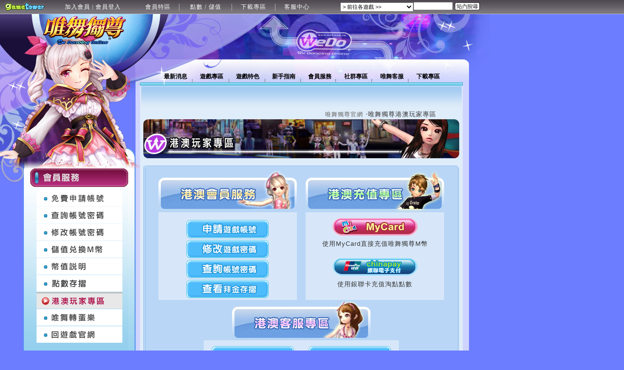

--- FILE ---
content_type: text/html; charset=utf-8
request_url: https://www.gametower.com.tw/Games/We5/Member/HK/index.aspx
body_size: 51083
content:


<!-- 訊息框樣式改版 CSS -->
<link href="/css/message.css?v=20260121_1" rel="stylesheet" type="text/css" />
<link href="/css/font-awesome-4.5.0/css/font-awesome.min.css?v=20260121_1" rel="stylesheet" type="text/css" />

<script language="JavaScript" ></script>
<!-- Global site tag (gtag.js) - Google Analytics -->
<script async src="https://www.googletagmanager.com/gtag/js?id=UA-1933265-19"></script>
<script>
	window.dataLayer = window.dataLayer || [];
	function gtag(){dataLayer.push(arguments);}
	gtag('js', new Date());

	gtag('set', { 'user_id': 'null' });
	gtag('set', { 'dimension1': 'null' });

	gtag('config', 'UA-1933265-19');
	gtag('config', 'UA-1933265-37', {'linker': {'domains': ['https://www.gametower.com.tw','https://member.gametower.com.tw']}});
</script>

<script language="JavaScript">

</script>
<script language="JavaScript">
	var g_bIsTestWebsitePageStart = false;
</script>

<style type="text/css">
	.scrolltop {
		display: none;
		width: 100%;
		margin: 0 auto;
		position: fixed;
		bottom: 28px;
		right: 3px;
		z-index: 99;
	}
	.scroll {
		position: absolute;
		right: 20px;
		bottom: 15px;
		padding: 10px 17px;
		text-align: center;
		margin: 0 0 0 0;
		cursor: pointer;
		transition: 0.5s;
		-moz-transition: 0.5s;
		-webkit-transition: 0.5s;
		-o-transition: 0.5s;
		border-radius: 50%;
		background: rgba(255, 255, 255, 0.65);
		border: 2px solid rgba(91, 188, 130, 0.65);
	}
	/*.scroll:hover {
		background: rgba(178, 178, 178, 1.0);
		transition: 0.5s;
		-moz-transition: 0.5s;
		-webkit-transition: 0.5s;
		-o-transition: 0.5s;
	}
	.scroll:hover .fa {
		padding-top: -10px;
	}*/
	.scroll .fa {
		font-size: 38px;
		margin-top: 0px;
		margin-left: 0px;
		transition: 0.5s;
		-moz-transition: 0.5s;
		-webkit-transition: 0.5s;
		-o-transition: 0.5s;
		color: #5bbc82;
	}

	/*箭頭動態*/
	.bounce {
		-moz-animation: bounce 2s infinite;
		-webkit-animation: bounce 2s infinite;
		animation: bounce 2s infinite;
	}

	@-moz-keyframes bounce {
		0%, 20%, 50%, 80%, 100% {
			-moz-transform: translateY(0);
			transform: translateY(0);
		}
		40% {
			-moz-transform: translateY(10px);
			transform: translateY(10px);
		}
		60% {
			-moz-transform: translateY(10px);
			transform: translateY(10px);
		}
	}
	@-webkit-keyframes bounce {
		0%, 20%, 50%, 80%, 100% {
			-webkit-transform: translateY(0);
			transform: translateY(0);
		}
		40% {
			-webkit-transform: translateY(10px);
			transform: translateY(10px);
		}
		60% {
			-webkit-transform: translateY(10px);
			transform: translateY(10px);
		}
	}
	@keyframes bounce {
		0%, 20%, 50%, 80%, 100% {
			-moz-transform: translateY(0);
			-ms-transform: translateY(0);
			-webkit-transform: translateY(0);
			transform: translateY(0);
		}
		40% {
			-moz-transform: translateY(10px);
			-ms-transform: translateY(10px);
			-webkit-transform: translateY(10px);
			transform: translateY(10px);
		}
		60% {
			-moz-transform: translateY(10px);
			-ms-transform: translateY(10px);
			-webkit-transform: translateY(10px);
			transform: translateY(10px);
		}
	}
		
</style>

<script type="text/javascript">
	var oElement;

	// 檢查是否有這些按鈕 && 是否沒有出現在視窗中
	function CheckElement(_e) {
		var bRe = false;

		if (_e.innerHTML == "下一步" || _e.innerHTML == "確認付款" || _e.innerHTML == "送出") {
			oElement = _e;

			var csRect = _e.getBoundingClientRect();

			if ((csRect.top + (_e.clientHeight / 2)) < window.innerHeight) {
				bRe = false;
			}
			else
				bRe = true;
		}

		return bRe;
	}

	// 檢查是否要顯示指示向下箭頭
	function CheckShowDownArrow() {
		var bShowDownArrow = false;
		var strTagName = ["input", "button", "a"];
		
		for (var m = 0 ; m < strTagName.length; m++) {
			var rgoElement = document.getElementsByTagName(strTagName[m]);
			for (var i = 0 ; i < rgoElement.length ; i++) {
				bShowDownArrow |= CheckElement(rgoElement[i]);

				if (bShowDownArrow)
					break;
			}

			if (bShowDownArrow)
				break;
		}

		if (bShowDownArrow) {
			$('.scrolltop:hidden').stop(true, true).fadeIn();
		}
		else {
			$('.scrolltop').stop(true, true).fadeOut();
		}
	}

	// 讀取 Script，沒有才引入
	function LoadScript(_strScriptType, _strScriptSrc, _scriptIndexOf) {
		// 檢查此頁面是否有引用 script
		var rgcsScript;
		var bScriptExists = false;
		var csRegex = new RegExp(_scriptIndexOf, 'gi');

		rgcsScript = _strScriptType.indexOf("javascript") > 0 ? document.getElementsByTagName("script") : document.getElementsByTagName("link");

		for (var i in rgcsScript) {
			var csScript = rgcsScript[i];

			if (csScript.src != undefined && !!csScript.src.match(csRegex)) {



				bScriptExists = true;
				break;
			}
			else if (csScript.href != undefined && csScript.href.indexOf(_scriptIndexOf) > 0) {
				bScriptExists = true;
				break;
			}
		}

		if (!bScriptExists) {
			// 動態引入 script
			var csHead = document.getElementsByTagName("head")[0];
			var csScript;

			if (_strScriptType.indexOf("javascript") > 0) {
				csScript = document.createElement("script");
				csScript.setAttribute("type", _strScriptType);
				csScript.setAttribute("src", _strScriptSrc);
			}
			else {
				csScript = document.createElement("link");
				csScript.setAttribute("type", _strScriptType);
				csScript.setAttribute("href", _strScriptSrc);
				csScript.setAttribute("rel", "stylesheet");
			}

			if (csHead)
				csHead.appendChild(csScript);
			else
				document.body.appendChild(csScript);
		}
	}

	function AddDownArrow() {

		if (eval("typeof jQuery") == "undefined") {
			setTimeout(AddDownArrow, 100);
		}
		else {
			var strHtml = "<div class='scrolltop' id='scroll_down_arrow'>\
							<div class='scroll icon'id='scroll_down_arrow_icon'><i class='fa fa-4x fa-angle-double-down bounce'></i></div>\
						</div>";

			$("body").append($(strHtml));

			$(".scroll").click(function () {
				if (oElement != undefined) {
					$("html,body,.content,.wrapper").stop(true).animate({ scrollTop: oElement.offsetTop - $(window).height() + oElement.clientHeight + 10 }, 500);
				}
			})

			$(".content").scroll(function () {
				if (oElement != undefined) {

					if (($(".content").scrollTop() + window.innerHeight) >= (oElement.getBoundingClientRect().top + oElement.clientHeight + 50)) {
						$('.scrolltop').stop(true, true).fadeOut();
					}
					else {
						$('.scrolltop:hidden').stop(true, true).fadeIn();
					}
				}
			});

			$(window).scroll(function () {
				if (oElement != undefined) {
					if ($(window).height() >= (oElement.getBoundingClientRect().top + oElement.clientHeight)) {
						$('.scrolltop').stop(true, true).fadeOut();
					}
					else {
						$('.scrolltop:hidden').stop(true, true).fadeIn();
					}
				}
			});

			$("#btnInvoice").click(function () {
				CheckShowDownArrow();
			})

			$("#btnCredit").click(function () {
				CheckShowDownArrow();
			})

			CheckShowDownArrow();
		}
	}

	window.onload = function () {
		LoadScript("text/css", "/css/font-awesome-4.5.0/css/font-awesome.min.css?v=20260121_1", "font-awesome.min.css");
		LoadScript("text/javascript", "/js/jquery/jquery.min.js?v=20260121_1", '.*jquery[\.-]?([0-9]+\.[0-9]+\.[0-9]+)?(.min)?\.js.*');
		setTimeout(AddDownArrow, 100);
	}

	window.addEventListener('resize', CheckShowDownArrow);
</script>

	


<script language="JavaScript" type="text/javascript">
(function () {
  // 只在 iframe 中執行
  if (window.top === window.self) return;

  const currentUrl = window.location.href;
  const siteId = 'GT_WEB_IFRAME';
  const deployVersion = '1.0';
  const trace = 'GT_WEB_IFRAME';

  const now = new Date();
  const hourKey = `${now.getFullYear()}${now.getMonth() + 1}${now.getDate()}${now.getHours()}`;
  let referrerDomain = 'unknown';

  try {
    if (document.referrer) {
      referrerDomain = new URL(document.referrer).hostname;
    }
  } catch (e) {
    referrerDomain = 'unknown';
  }

  const cacheKey = `iframe_log_${window.location.origin + window.location.pathname}_${referrerDomain}_${hourKey}`;
  if (localStorage.getItem(cacheKey)) return;

  localStorage.setItem(cacheKey, '1');

  const postData = {
    Url: currentUrl,
    Component: '',
    SiteId: siteId,
    DeployVersion: deployVersion,
    Trace: trace,
    Identity: '',
    Lang: '',
    Message: referrerDomain,
    Exception: ''
  };

  try {
    fetch("https://log-api.gametower.com.tw/Log/js-web", {
      method: 'POST',
      headers: {
        'Content-Type': 'application/json'
      },
      body: JSON.stringify(postData)
    }).catch((fetchError) => {
      console.log("Fetch Error:", fetchError);
    });
  } catch (e) {
    console.log("Script Error:", e);
  }
})();

</script>


<html>
<head>
<meta name="robots" content=" ALL">
<meta http-equiv="Content-Type" content="text/html; charset=utf-8">
<meta name="keyword" content="香港,澳門,專區,服務,唯舞獨尊,唯舞,遊戲,音樂,跳舞,社交,交友,聊天,戀愛,免費,情侶,wedo,we5,game,music,dance">
<meta name="Description" content="香港、澳門的《唯舞獨尊》玩家們請看過來。唯舞開闢港澳玩家專區，你所有需要的服務，在這邊都找的到哦！">
<title>港澳玩家專區 – 會員服務 - 唯舞獨尊遊戲官方網站</title>
<link href="/Games/we5/include/i_style.css" rel="stylesheet" type="text/css">
<link href="/Games/we5/include/index_style.css" rel="stylesheet" type="text/css">
<style type="text/css">
.back_right {
	background-image:url(/Games/We5/images/index/bg_right_1.jpg);
	background-position:left top;
	background-repeat:no-repeat;
}
.back_left {
	background-image:url(/Games/We5/images/index/bg_left_1.jpg);
	background-position:left top;
	background-repeat:no-repeat;
}
.back_center {
	background-image:url(/Games/We5/images/index/bg_center_1.jpg);
	background-position:left top;
	background-repeat:no-repeat;
}
.page_bg {
	background-image:url(/Games/We5/Guide/images/page/page_bg.gif);
	background-position:right bottom;
	background-repeat:no-repeat;
}
.tab_pad {
	padding-left:10px;
	padding-right:8px;
}
.linable {
	background-image:url(/Games/We5/images/index/linable.gif);
	background-position:center;
	background-repeat:repeat-y;
}
</style>
</head>
<body class="bg" leftmargin="0" topmargin="0" marginwidth="0" marginheight="0">
<h1 style="display: none;">港澳玩家專屬服務</h1>
	
<script language="JavaScript" src="/include/General.js"></script>

<style type="text/css">
.GT_WebTop_Member {
	font-family: "新細明體", "細明體";
	font-size: 11px;
	line-height: 29px;
	color: #ffffff;
}
a.GT_WebTop_Member{
	text-decoration: none;
}
a.GT_WebTop_Member:hover {
	text-decoration: none;
	color: #3E3520;
	
}
.GT_WebTop_Top_menu {
	font-family: "新細明體", "細明體";
	font-size: 12px;
	line-height: 29px;
	color: #ffffff;
}
a.GT_WebTop_Top_menu {	
	text-decoration: none;
}
a.GT_WebTop_Top_menu:hover {
	text-decoration: none;
	color: #3E3520;
}

#GT_WebTop_nav table td{margin:0;padding:0}
#GT_WebTop_nav input{margin:0;padding:0}
#GT_WebTop_nav from{margin:0;padding:0}

/*站內搜尋用*/
.GT_searchtextarea {border: 1px solid #b6c7b6; font-size: 12px; height: 18px; color: #333333; background-color: #eaeeea;	background-image: url(https://www.gametower.com.tw/Graphics/Games/We5/include/WebTop/Logo_25wht.gif); background-repeat: no-repeat; background-position: left top;}

/*.png  {tmp:expression(setPng(this));} 20110819怡如取消*/

img.block{border:0; display:block;}/*20110819怡如修改屬性*/

/*遊戲選單*/
#GT_GameMenu { font-size: 12px; height: 18px; scrollbar-DarkShadow-Color:#FFFFFF;scrollbar-Track-Color:#E3E3E3; scrollbar-Face-Color:#CCCCCC; scrollbar-Shadow-Color:#999999; scrollbar-Highlight-Color:#FFFFFF; scrollbar-3dLight-Color:#999999; scrollbar-Arrow-Color:#FFFFFF;}
/* 類別1的顏色 */
#GT_GameMenu .CategoryGrp1	{	color: #006633;}
#GT_GameMenu .Category1		{	color: #006633;}
/* 類別2的顏色 */
#GT_GameMenu .CategoryGrp2	{	color: #330099;}
#GT_GameMenu .Category2		{	color: #330099;}
/* 類別3的顏色 */
#GT_GameMenu .CategoryGrp3	{	color: #FF6600;}
#GT_GameMenu .Category3		{	color: #FF6600;}
/* 類別4的顏色 */
#GT_GameMenu .CategoryGrp4	{	color: #0066FF;}
#GT_GameMenu .Category4		{	color: #0066FF;}
/* 類別5的顏色 */
#GT_GameMenu .CategoryGrp5	{	color: #993366;}
#GT_GameMenu .Category5		{	color: #993366;}
</style>

<script src="/include/FixPng.js"></script>

<script>
function WebTop_JumpMenu(targ,selObj,restore){ //v3.0
  eval(targ+".location='"+selObj.options[selObj.selectedIndex].value+"'");
  if (restore) selObj.selectedIndex=0;
}
</script>
<!-- ------------------# Web Top Begin #-------------------- -->

<table width="100%" border="0" cellpadding="0" cellspacing="0" background="/Graphics/Games/We5/include/WebTop/bg.gif">
  <tr>
    <td>
    	<table width="1002" border="0" cellpadding="0" cellspacing="0" background="/Graphics/Games/We5/include/WebTop/bg.gif" height="29">
			<tr>
				<td>
					<table width="100%" border="0" cellpadding="0" cellspacing="0" class="GT_WebTop_Top_menu">
						<tr>
							<td width="100" align="center" valign="top"><a href="https://www.gametower.com.tw" target="_self" class="btnmove"><img src="/Graphics/Games/We5/include/WebTop/GTlogo.png" width="83" height="23" alt="唯舞獨尊官方網站 - https://www.gametower.com.tw" class="block" style="margin-top:2px;"/></a></td>

							<td width="180" class="GT_WebTop_Member" align="center"><a href="/Games/We5/Member/Register.aspx" class="GT_WebTop_Top_menu">加入會員</a> | <a href="/mobile/member/login/index.aspx?en=&re=http%3a%2f%2fwww.gametower.com.tw%2fGames%2fWe5%2fMember%2fHK%2findex.aspx" class="GT_WebTop_Top_menu">會員登入</a></td>

							<td align="center" class="skipparser"><a href="/Member/index.aspx" target="_self" class="GT_WebTop_Top_menu">會員特區</a></td>
							<td width="1"><img src="/Graphics/Games/We5/include/WebTop/beeline.png" width="1" height="15" class="block" /></td>

							<td align="center"><a href="/Games/We5/Bank/" target="_self" class="GT_WebTop_Top_menu">點數 / 儲值</a></td>

							<td width="1"><img src="/Graphics/Games/We5/include/WebTop/beeline.png" width="1" height="15" class="block" /></td>
							<td align="center"><a href="/Download/?c=WE5" target="_self" class="GT_WebTop_Top_menu">下載專區</a></td>

							<td width="1"><img src="/Graphics/Games/We5/include/WebTop/beeline.png" width="1" height="15" class="block" /></td>
							<td align="center"><a href="/Games/We5/Services/Contact/" target="_self" class="GT_WebTop_Top_menu">客服中心</a></td>

						</tr>
					</table>
				</td>
				<td align="right" id="GT_WebTop_nav">
					<table border="0" cellpadding="0" cellspacing="0">
						<tr>
							<td align="center" valign="top" class="skipparser">
								<select name="GameMenu" onchange="WebTop_JumpMenu('parent',this,1)" id="GT_GameMenu" style="font-size:11px;height:19px;">
<option value="#">> 前往各遊戲 >></option>
<option class="CategoryGrp1" value="https://www.gametower.com.tw/">△gametower遊戲官網首頁</option>
<option class="Category1" value="https://www.gametower.com.tw/News/">　├最新消息佈告</option>
<option class="Category1" value="https://www.gametower.com.tw/Games/">　└全部遊戲列表</option>
<option class="CategoryGrp2" value="https://www.gametower.com.tw/games/?online">△人氣遊戲</option>
<option class="Category2" value="https://www.gametower.com.tw/games/we5/">　└唯舞獨尊online</option>
<option class="CategoryGrp3" value="https://www.gametower.com.tw/">△熱門遊戲</option>
<option class="Category3" value="https://www.gametower.com.tw/games/freeplay/mj/star31/">　├明星3缺1 online</option>
<option class="Category3" value="https://www.gametower.com.tw/games/freeplay/gold/tmd">　└滿貫大亨</option>
<option class="CategoryGrp5" value="https://www.gametower.com.tw/games/?mobile">△行動遊戲</option>
<option class="CategoryGrp5" value="https://www.gametower.com.tw/games/mobile/i371/">　├行動版明星3缺1</option>
<option class="CategoryGrp5" value="https://www.gametower.com.tw/games/mobile/fish/">　├捕魚大玩咖</option>
<option class="CategoryGrp5" value="https://www.gametower.com.tw/games/pg/">　└玩星派對</option>
<option class="" value="https://www.gametower.com.tw/games/cmj2/H5/">△競技麻將2</option>
</select>
							</td>
						</tr>
					</table>
				</td>
				<form action="https://www.google.com.tw/cse" id="cse-search-box" target="google_window" method="get">
				<input type="hidden" name="cx" value="partner-pub-9995681859459336:uivo0n-vi85" />
				<input type="hidden" name="ie" value="utf-8" />
				<td width="75" align="right" valign="top">
					<label for="sbi" style="display: none">輸入您的搜尋字詞</label>
					<input type="text" name="q" size="8" maxlength="200" value="" id="sbi" style="height:17px;margin-top:4px; " />
					<label for="sbb" style="display: none">提交搜尋表單</label>
				</td>
				<td valign="top" style="padding-top:4px;padding-left:3px;">
					<input name="sa" type="image" id="sbb" value="站內搜尋" src="/Graphics/Games/We5/include/WebTop/btn_search.png" width="53" height="19"/>
				</td>
				</form>
			</tr>
		</table>
    </td>
  </tr>
</table>
<!-- -------------------# Web Top End #--------------------- -->
<table cellSpacing=0 cellPadding=0 width="100%" border=0>
	<tr vAlign=top>
		<td width=962 align=middle valign="top" class="content_nobg">
			<table width="100%" border="0" cellspacing="0" cellpadding="0">
				<tr> 
					<!--左邊的選單開始-->
					<td width="294" valign="top"background="/Games/We5/Member/images/leftmenu_bg.gif" style="background-repeat:repeat-y; background-position:right top">
						<table width="100%" border="0" cellspacing="0" cellpadding="0">
							<tr>
								<td width="294" valign="top" class="back_left">
									<table width="100%" border="0" cellspacing="0" cellpadding="0">
										<tr>
											<td width="293" valign="bottom" background="/Games/We5/images/pool/top_left_no.gif" style="background-position: bottom right; background-repeat:no-repeat">
												<table width="100%" border="0" cellspacing="0" cellpadding="0">
													<tr>
														<td background="/Games/We5/images/pool/top_left.gif" style="background-position: bottom right; background-repeat:no-repeat"> 
															<table width="100%" border="0" cellspacing="0" cellpadding="0">
	<tr>
		<td><a href="/Games/We5/index.aspx"><img src="/Games/We5/Member/images/page/top_left.png" width="294" height="317" /></a></td>
	</tr>
</table>
 
														</td>
													</tr>
													<tr>
														<td background="/Games/We5/Member/images/leftmenu_bg.gif" style="background-repeat:repeat-y; background-position:right top">
															<table width="100%" border="0" cellspacing="0" cellpadding="0">
																<tr>
																	<td width="50" background="/Games/We5/images/pool/left_bg.gif"><img src="/Games/We5/images/pool/left_bg.gif" width="49" height="10" /></td>
																	<td valign="top">
																		<table width="100%" border="0" cellspacing="0" cellpadding="0">
																			<tr>
																				<td>
																					

<!-- ------------------# Page Left Menu Begin #-------------------- -->
<body leftmargin="0" topmargin="0" marginwidth="0" marginheight="0">

<table width="214" border="0" cellspacing="0" cellpadding="0">
	<tr>
		<td background="/Games/We5/images/pool/left_menu_bg.jpg" style="background-repeat:no-repeat;"><table width="214" border="0" cellpadding="0" cellspacing="0">
     <tr>
        <td height="44"><img src="/Games/We5/Member/images/page/member_title.gif" width="214" height="44"></td>
    </tr>
    <tr>
        <td width="214">
            <table width="100%" border="0" cellspacing="0" cellpadding="0">

				<tbody id="join">
                <tr>
                    <td align="right"><a href="/Games/We5/Member/GameAccount/Application.aspx"><img src="/Games/We5/images/Member/menu/Menu_join_Out.gif" onMouseOver="this.src='/Games/We5/images/Member/menu/Menu_join_Over.gif'" onMouseOut="this.src='/Games/We5/images/Member/menu/Menu_join_Out.gif'" width="214" height="35" border="0"></a></td>
                </tr>
                </tbody>

				<tbody id="query">
                <tr>
                    <td align="right"><a href="#" onClick="SwitchItem('query01,sms,otp')"><img src="/Games/We5/images/Member/menu/Menu_query_Out.gif" onMouseOver="this.src='/Games/We5/images/Member/menu/Menu_query_Over.gif'" onMouseOut="this.src='/Games/We5/images/Member/menu/Menu_query_Out.gif'" width="214" height="35" border="0"></a></td>
                </tr>
                </tbody>

				<tbody id="query01" style="display:none">
                <tr>
                    <td align="right"><a href="/Games/We5/Member/GameAccount/inquiryPassword.aspx"><img src="/Games/We5/images/Member/menu/Menu_query01_Out.gif" onMouseOver="this.src='/Games/We5/images/Member/menu/Menu_query01_Over.gif'" onMouseOut="this.src='/Games/We5/images/Member/menu/Menu_query01_Out.gif'" width="214" height="35" border="0"></a></td>
                </tr>
                </tbody>

				<tbody id="sms" style="display:none">
                <tr>
                    <td align="right"><a href="/Games/We5/Member/GameAccount/SMS.aspx"><img src="/Games/We5/images/Member/menu/Menu_sms_Out.gif" onMouseOver="this.src='/Games/We5/images/Member/menu/Menu_sms_Over.gif'" onMouseOut="this.src='/Games/We5/images/Member/menu/Menu_sms_Out.gif'" width="214" height="35" border="0"></a></td>
                </tr>
                </tbody>

				<tbody id="otp" style="display:none">
                <tr>
                    <td align="right"><a href="/Games/We5/Member/GameAccount/otp.aspx"><img src="/Games/We5/images/Member/menu/Menu_otp_Out.gif" onMouseOver="this.src='/Games/We5/images/Member/menu/Menu_otp_Over.gif'" onMouseOut="this.src='/Games/We5/images/Member/menu/Menu_otp_Out.gif'" width="214" height="35" border="0"></a></td>
                </tr>
                </tbody>

				<tbody id="modify">
                <tr>
                    <td align="right"><a href="/Games/We5/Member/GameAccount/ChangePassword.aspx"><img src="/Games/We5/images/Member/menu/Menu_modify_Out.gif" onMouseOver="this.src='/Games/We5/images/Member/menu/Menu_modify_Over.gif'" onMouseOut="this.src='/Games/We5/images/Member/menu/Menu_modify_Out.gif'" width="214" height="35" border="0"></a></td>
                </tr>
                </tbody>

				<tbody id="storevalue">
                <tr>
                    <td align="right"><a href="/Games/We5/Bank/index.aspx"><img src="/Games/We5/images/Member/menu/Menu_storevalue_Out.gif" onMouseOver="this.src='/Games/We5/images/Member/menu/Menu_storevalue_Over.gif'" onMouseOut="this.src='/Games/We5/images/Member/menu/Menu_storevalue_Out.gif'" width="214" height="35" border="0"></a></td>
                </tr>
                </tbody>

				<tbody id="explain">
                <tr>
                    <td align="right"><a href="#" onClick="SwitchItem('explain_gcoin,explain_mmoney,explain_gmoney,explain_process')"><img src="/Games/We5/images/Member/menu/Menu_explain_Out.gif" onMouseOver="this.src='/Games/We5/images/Member/menu/Menu_explain_Over.gif'" onMouseOut="this.src='/Games/We5/images/Member/menu/Menu_explain_Out.gif'" width="214" height="35" border="0"></a></td>
                </tr>
                </tbody>

				<tbody id="explain_gcoin" style="display:none">
                <tr>
                    <td align="right"><a href="/Games/We5/Bank/Currency/Exchange_Gcoin.aspx"><img src="/Games/We5/images/Member/menu/Menu_explain_gcoin_Out.gif" onMouseOver="this.src='/Games/We5/images/Member/menu/Menu_explain_gcoin_Over.gif'" onMouseOut="this.src='/Games/We5/images/Member/menu/Menu_explain_gcoin_Out.gif'" width="214" height="35" border="0"></a></td>
                </tr>
                </tbody>

				<tbody id="explain_mmoney" style="display:none">
                <tr>
                    <td align="right"><a href="/Games/We5/Bank/Currency/Exchange_Mmoney.aspx"><img src="/Games/We5/images/Member/menu/Menu_explain_mmoney_Out.gif" onMouseOver="this.src='/Games/We5/images/Member/menu/Menu_explain_mmoney_Over.gif'" onMouseOut="this.src='/Games/We5/images/Member/menu/Menu_explain_mmoney_Out.gif'" width="214" height="35" border="0"></a></td>
                </tr>
                </tbody>

				<tbody id="explain_gmoney" style="display:none">
                <tr>
                    <td align="right"><a href="/Games/We5/Bank/Currency/Exchange_Gmoney.aspx"><img src="/Games/We5/images/Member/menu/Menu_explain_gmoney_Out.gif" onMouseOver="this.src='/Games/We5/images/Member/menu/Menu_explain_gmoney_Over.gif'" onMouseOut="this.src='/Games/We5/images/Member/menu/Menu_explain_gmoney_Out.gif'" width="214" height="35" border="0"></a></td>
                </tr>
                </tbody>

				<tbody id="explain_process" style="display:none">
                <tr>
                    <td align="right"><a href="/Games/We5/Bank/Currency/GT_flow.aspx"><img src="/Games/We5/images/Member/menu/Menu_explain_process_Out.gif" onMouseOver="this.src='/Games/We5/images/Member/menu/Menu_explain_process_Over.gif'" onMouseOut="this.src='/Games/We5/images/Member/menu/Menu_explain_process_Out.gif'" width="214" height="35" border="0"></a></td>
                </tr>
                </tbody>

				<tbody id="bankbook">
                <tr>
                    <td align="right"><a href="/Games/We5/Bank/Bankbook/index.aspx"><img src="/Games/We5/images/Member/menu/Menu_bankbook_Out.gif" onMouseOver="this.src='/Games/We5/images/Member/menu/Menu_bankbook_Over.gif'" onMouseOut="this.src='/Games/We5/images/Member/menu/Menu_bankbook_Out.gif'" width="214" height="35" border="0"></a></td>
                </tr>
                </tbody>

				<tbody id="HK">
                <tr>
                    <td align="right"><a href="/Games/we5/Member/HK/index.aspx"><img src="/Games/We5/images/Member/menu/Menu_HK_Over.gif" width="214" height="35" border="0"></a></td>
                </tr>
                </tbody>

				<tbody id="Gashapon">
                <tr>
                    <td align="right"><a href="#" onClick="SwitchItem('index,Record_egg,Laureate,operation,advertent')"><img src="/Games/We5/images/Member/menu/Menu_Gashapon_Out.gif" onMouseOver="this.src='/Games/We5/images/Member/menu/Menu_Gashapon_Over.gif'" onMouseOut="this.src='/Games/We5/images/Member/menu/Menu_Gashapon_Out.gif'" width="214" height="35" border="0"></a></td>
                </tr>
                </tbody>

				<tbody id="index" style="display:none">
                <tr>
                    <td align="right"><a href="/Games/we5/Gashapon/index.aspx"><img src="/Games/We5/images/Member/menu/Menu_index_Out.gif" onMouseOver="this.src='/Games/We5/images/Member/menu/Menu_index_Over.gif'" onMouseOut="this.src='/Games/We5/images/Member/menu/Menu_index_Out.gif'" width="214" height="35" border="0"></a></td>
                </tr>
                </tbody>

				<tbody id="Record_egg" style="display:none">
                <tr>
                    <td align="right"><a href="/Games/we5/Gashapon/Record.aspx"><img src="/Games/We5/images/Member/menu/Menu_Record_egg_Out.gif" onMouseOver="this.src='/Games/We5/images/Member/menu/Menu_Record_egg_Over.gif'" onMouseOut="this.src='/Games/We5/images/Member/menu/Menu_Record_egg_Out.gif'" width="214" height="35" border="0"></a></td>
                </tr>
                </tbody>

				<tbody id="Laureate" style="display:none">
                <tr>
                    <td align="right"><a href="/Games/we5/Gashapon/Laureate.aspx"><img src="/Games/We5/images/Member/menu/Menu_Laureate_Out.gif" onMouseOver="this.src='/Games/We5/images/Member/menu/Menu_Laureate_Over.gif'" onMouseOut="this.src='/Games/We5/images/Member/menu/Menu_Laureate_Out.gif'" width="214" height="35" border="0"></a></td>
                </tr>
                </tbody>

				<tbody id="operation" style="display:none">
                <tr>
                    <td align="right"><a href="/Games/we5/Gashapon/operation.aspx"><img src="/Games/We5/images/Member/menu/Menu_operation_Out.gif" onMouseOver="this.src='/Games/We5/images/Member/menu/Menu_operation_Over.gif'" onMouseOut="this.src='/Games/We5/images/Member/menu/Menu_operation_Out.gif'" width="214" height="35" border="0"></a></td>
                </tr>
                </tbody>

				<tbody id="advertent" style="display:none">
                <tr>
                    <td align="right"><a href="/Games/we5/Gashapon/advertent.aspx"><img src="/Games/We5/images/Member/menu/Menu_advertent_Out.gif" onMouseOver="this.src='/Games/We5/images/Member/menu/Menu_advertent_Over.gif'" onMouseOut="this.src='/Games/We5/images/Member/menu/Menu_advertent_Out.gif'" width="214" height="35" border="0"></a></td>
                </tr>
                </tbody>

				<tbody id="backhome">
                <tr>
                    <td align="right"><a href="/games/we5/index.aspx"><img src="/Games/We5/images/Member/menu/Menu_backhome_Out.gif" onMouseOver="this.src='/Games/We5/images/Member/menu/Menu_backhome_Over.gif'" onMouseOut="this.src='/Games/We5/images/Member/menu/Menu_backhome_Out.gif'" width="214" height="35" border="0"></a></td>
                </tr>
                </tbody>

            </table>
        </td>
    </tr>
    <tr>
        <td>
        	<p>&nbsp;</p>
        	<p>&nbsp;</p>
        	<p>&nbsp;</p>
        </td>
    </tr>
</table></td>
	</tr>
</table>
<script language="javascript">
<!--
	function SwitchItem(_items)
	{
		var items	= _items.split(",") ;
		var item ;

		for(var i = 0 ; i < items.length ; i++)
		{
			item				= document.getElementById(items[i]) ;
			item.style.display	= item.style.display == "" ? "none" : "" ;
		}
	}
//-->
</script>
</body>
<!-- ------------------# Page Left Menu End #-------------------- -->
																				</td>
																			</tr>
																		</table>
																	</td>
																	<td width="31" background="/Games/We5/images/pool/Lmeun_right_bg.gif"><img src="/Games/We5/images/pool/Lmeun_right_bg.gif" width="31" height="10" /></td>
																</tr>
															</table>
														</td>
													</tr>
												</table>
											</td>
										</tr>
									</table>
								</td>
							</tr>
						</table>
					</td>
					<!--左邊的選單結束-->
					<td valign="top" class="back_center">
						<table width="100%" border="0" cellspacing="0" cellpadding="0">
							<tr>
								<td height="96">&nbsp;</td>
							</tr>
							<tr>
								<td>
									<table width="100%" border="0" cellspacing="0" cellpadding="0">
										<tr>
											<td height="100" background="/Games/We5/images/pool/top_menu_bg.gif"> 
												<link href="/Games/We5/include/i_Pagenavigation.css" rel="stylesheet" type="text/css">


<script type="text/javascript" src="/js/jquery/jquery.min.js?v=20260121_1"></script>

<script language="JavaScript" src="/include/menu/menu.js?v=20260121_1"></script>

<ul class="Navigation">
  <li class="NavBtn"><a href="javascript:void(0);" class="NavRight">最新消息</a>
    <ul>
      <li><a href="/Games/We5/News/index.aspx">全部消息</a></li>
      <li><a href="/games/we5/News/index.aspx?ntn=0">活動公告</a></li>
      <li><a href="/games/we5/News/index.aspx?ntn=1">系統公告</a></li>
      <li><a href="/games/we5/News/index.aspx?ntn=2">更新歷程</a></li>
      <li><a href="/Games/We5/News/right.aspx">停權名單</a></li>
      <li><a href="/Games/We5/News/rss.aspx">訂閱RSS</a></li>
    </ul>
  </li>
  <li class="NavBtn"> <a href="/Games/We5/activity/index.aspx" class="NavRight">遊戲專區</a>
    <ul>
      <li><a href="/Games/We5/activity/index.aspx">活動專區</a></li>
      <li><a href="/Games/We5/Rank/index.aspx?rid=3">排行榜</a></li>
      <li><a href="/Games/We5/Rank/index.aspx">活躍度排行榜</a></li>
      <li><a href="/Games/We5/Store/Package.aspx">產包</a></li>
      <li><a href="/Games/We5/Store/package.aspx?Kind=1">點卡</a></li>
    </ul>
  </li>
  <li class="NavBtn"><a href="/Games/We5/Intro/Update/StarNewAge/index.aspx" class="NavRight">遊戲特色</a>
    <ul>
      <li><a href="/Games/We5/Intro/Update/beautifulworld/index.aspx">改版報導</a></li>
      <li><a href="/Games/We5/Intro/Eden.aspx">社交區</a></li>
      <li><a href="/Games/We5/Intro/house.aspx">個人小窩</a></li>
      <li><a href="/Games/We5/Playtypes/index.aspx">玩法介紹</a></li>
      <li><a href="/Games/We5/Intro/system_1.aspx">系統</a></li>
      <li><a href="/Games/We5/Intro/shop.aspx">商城</a></li>
    </ul>
  </li>
  <li class="NavBtn"><a href="/Games/We5/Guide/demand.aspx" class="NavRight">新手指南</a>
    <ul>
      <li><a href="/Games/We5/Guide/demand.aspx">建議配備</a></li>
      <li><a href="/Games/We5/Guide/apply.aspx">帳號申請</a></li>
      <li><a href="/Games/We5/Guide/enter.aspx">進入遊戲</a></li>
      <li><a href="/Games/We5/Guide/novice.aspx">新手教學</a></li>
      <li><a href="/Games/We5/Guide/index.aspx">常見問題Q&A</a></li>
    </ul>
  </li>
  <li class="NavBtn"> <a href="/Games/We5/Member/GameAccount/Application.aspx" class="NavRight">會員服務</a>
    <ul>
      <li><a href="/Games/We5/Member/GameAccount/Application.aspx">免費申請帳號</a></li>
      <li><a href="/Games/We5/Bank/index.aspx">儲值淘點</a></li>
      <li><a href="/Games/We5/Bank/Exchange/PointExchange.aspx">淘點兌幣</a></li>
      <!--<li><a href="/games/we5/bank/BuyGameItem/index.aspx" >購買舞迷證明</a></li>-->
      <li><a href="/Games/We5/Member/GameAccount/inquiryPassword.aspx">查詢帳號密碼</a></li>
      <li><a href="/Games/We5/Member/GameAccount/ChangePassword.aspx">修改帳號密碼</a></li>
      <li><a href="/Games/We5/Bank/Currency/Exchange_Gcoin.aspx">幣值說明</a></li>
      <li><a href="/Games/We5/Bank/Bankbook/index.aspx">點數存摺</a></li>
      <li><a href="/Games/we5/Member/HK/index.aspx">港澳玩家專區</a></li>
      <li><a href="/Games/we5/Gashapon/index.aspx">唯舞轉蛋樂</a></li>
    </ul>
  </li>
  <li class="NavBtn"><a href="/Games/We5/Group/index.aspx" class="NavRight">社群專區</a>
    <ul>
      <li><a href="/Games/We5/Group/index.aspx">本週主打星</a></li>
      <li><a href="/Games/We5/Group/Groupshow.aspx">明日之星</a></li>
      <li><a href="/Games/We5/Group/PhotoSticker/AllPhoto.aspx">大頭貼貼本</a></li>
      <li><a href="/Games/We5/Group/PhotoSticker/PhotoCharts.aspx">貼貼排行榜</a></li>
      <li><a href="/Games/We5/Vote/index.aspx">唯舞公投</a></li>
      <li><a href="/Value/ECard/index.aspx" target="_blank">e卡傳情</a></li>
      <li><a href="https://www.facebook.com/we5.online/?ref=ts" target="_blank">Facebook粉絲團</a></li>
    </ul>
  </li>
  <li class="NavBtn"><a href="/Games/We5/Services/Contact/index.aspx" class="NavRight">唯舞客服</a>
    <ul>
      <li><a href="/Games/We5/Services/Contact/index.aspx">客服聯絡方式</a></li>
      <li><a href="/Games/We5/Services/Rule/index.aspx">遊戲管理規章</a></li>
      <li><a href="/Games/We5/Services/FAQ/index.aspx">遊戲常見問題</a></li>
      <li><a href="/Games/We5/Services/BugReport/index.aspx">遊戲問題回報</a></li>
      <li><a href="/Games/We5/Services/Extra/index.aspx">特殊服務專區</a></li>
      <li><a href="/Games/WE5/Services/MyVip/index.aspx">VIP服務資訊</a></li>
      <li><a href="/Games/WE5/Services/MyVip/Freedisc.aspx">索取遊戲光碟</a></li>
      <li><a href="/Games/we5/Services/LostSolution/index.aspx">帳號被盜處理</a></li>
    </ul>
  </li>
  <li class="NavBtn"><a href="/Download/index.aspx?c=WE5&cc=PROGRAM" class="NavRight">下載專區</a>
    <ul>
      <li><a href="/Download/index.aspx?c=WE5&cc=PROGRAM">遊戲主程式</a></li>
      <li><a href="/Download/index.aspx?c=WE5&cc=GRAPHIC">電腦桌布</a></li>
      <li><a href="/Games/We5/Video/index.aspx">影音快報</a></li>
    </ul>
  </li>
</ul> 
											</td>
											<td width="20" align="right" valign="top"><img src="/Games/We5/images/pool/top_right.gif" width="20" height="100"></td>
										</tr>
									</table>
								</td>
							</tr>
							<tr>
								<td> 
									

<!-- ------------------# Page Top Begin #-------------------- -->
<table width="90%" height="20" border="0" cellpadding="0" cellspacing="0">
	<tr>
		<td align="right" class="fastlink"><a href="/games/we5/index.aspx" target="_self">唯舞獨尊官網</a>
		‧唯舞獨尊港澳玩家專區
		</td>
	</tr>
</table>
<!-- -------------------# Page Top End #--------------------- --> 
								</td>
							</tr>
							<tr>
								<td>
									<table width="100%" border="0" cellspacing="0" cellpadding="0">
										<tr>
											<td valign="top" bgcolor="#DFECF9">
												<table width="100%" border="0" cellspacing="0" cellpadding="0">
													<tr>
														<td><img src="/Games/We5/Member/images/page/mtitle_HK.jpg" alt="啟動遊戲帳號" width="648" height="80"></td>
													</tr>
													<tr>
														<td height="15" align="center"></td>
													</tr>
													<tr>
														<td align="center">
															<table width="100%" border="0" cellspacing="0" cellpadding="0" align="center">
																<tr>
																	<td width="4"><img src="/Games/We5/images/tab/tab_tl.gif" width="4" height="4" /></td>
																	<td background="/Games/We5/images/tab/tab_tm.gif"><img src="/Games/We5/images/tab/tab_tm.gif" width="4" height="4" /></td>
																	<td width="4"><img src="/Games/We5/images/tab/tab_tr.gif" width="4" height="4" /></td>
																</tr>
																<tr>
																	<td background="/Games/We5/images/tab/tab_ml.gif">&nbsp;</td>
																	<td align="center" valign="top" bgcolor="#B9D6F6" style="padding-top:5px; padding-bottom:10px;">
																		<table width="95%" border="0" cellspacing="0" cellpadding="0">
																			<tr>
																				<td width="50%" align="center"><img src="/Graphics/Games/We5/Member/HK/btn_HK_member.jpg" width="284" height="87"></td>
																				<td width="50%" align="center"><img src="/Graphics/Games/We5/Member/HK/btn_HK_bank.jpg" width="284" height="87"></td>
																			</tr>
																			<tr>
																				<td align="center" valign="top">
																					<table width="284" border="0" cellpadding="0" cellspacing="4" bgcolor="#D7E7F9">
																						<tr>
																							<td height="8" align="center" bgcolor="#D7E7F9"> </td>
																						</tr>
																						<tr>
																							<td align="center" bgcolor="#D7E7F9"><a href="/Games/We5/Member/GameAccount/Application.aspx" class="btnmove"><img src="/Graphics/Games/We5/Member/HK/btn_HK_Apply.gif" width="169" height="37"></a></td>
																						</tr>
																						<tr>
																							<td align="center" bgcolor="#D7E7F9"><a href="/Games/We5/Member/GameAccount/ChangePassword.aspx" class="btnmove"><img src="/Graphics/Games/We5/Member/HK/btn_HK_ChangePassword.gif" width="169" height="37"></a></td>
																						</tr>
																						<tr>
																							<td align="center" bgcolor="#D7E7F9"><a href="/Games/We5/Member/GameAccount/inquiryPassword.aspx" class="btnmove"><img src="/Graphics/Games/We5/Member/HK/btn_HK_InquiryPassword.gif" width="169" height="37"></a></td>
																						</tr>
																						<tr>
																							<td align="center" bgcolor="#D7E7F9"><a href="/Games/We5/Bank/BankBook/index.aspx" class="btnmove"><img src="/Graphics/Games/We5/Member/HK/btn_HK_Bankbook.gif" width="169" height="37"></a></td>
																						</tr>
																					</table>
																				</td>
																				<td align="center" valign="top">
																					<table width="284" border="0" cellpadding="0" cellspacing="2" bgcolor="#D7E7F9">
																						<tr>
																							<td height="8" align="center" bgcolor="#D7E7F9"></td>
																						</tr>
																						<tr>
																							<td align="center" bgcolor="#D7E7F9"><a href="/Games/We5/Bank/Overseas/MyCard/Order.aspx" class="btnmove"><img src="/Graphics/Games/We5/Member/HK/MyCad-bt.gif" width="175" height="36"></a></td>
																						</tr>
																						<tr>
																							<td height="30" align="center" bgcolor="#D7E7F9">使用MyCard直接充值唯舞獨尊M幣</td>
																						</tr>
																						<tr>
																							<td height="10" align="center" bgcolor="#D7E7F9"></td>
																						</tr>
																						<tr>
																							<td align="center" bgcolor="#D7E7F9"><a href="/Games/We5/Bank/Overseas/ChinaPay/Order.aspx" class="btnmove"><img src="/Graphics/Games/We5/Member/HK/chinapay-bt.gif" width="175" height="36"></a></td>
																						</tr>
																						<tr>
																							<td height="32" align="center" bgcolor="#D7E7F9">使用銀聯卡充值淘點點數</td>
																						</tr>
																						<tr>
																							<td height="12" align="center" bgcolor="#D7E7F9"></td>
																						</tr>
																					</table>
																				</td>
																			</tr>
																			<tr>
																				<td colspan="2" align="center">
																					<table width="400" border="0" cellspacing="0" cellpadding="0">
																						<tr>
																							<td align="center"><img src="/Graphics/Games/We5/Member/HK/btn_HK_services.jpg" width="284" height="83"></td>
																						</tr>
																						<tr>
																							<td>
																								<table width="100%" border="0" cellpadding="0" cellspacing="2" bgcolor="#D7E7F9">
																									<tr>
																										<td height="8" colspan="2" align="center" bgcolor="#D7E7F9"></td>
																									</tr>
																									<tr>
																										<td align="center" bgcolor="#D7E7F9"><a href="/Games/We5/Services/FAQ/index.aspx" class="btnmove"><img src="/Graphics/Games/We5/Member/HK/btn_HK_faq.gif" width="169" height="37"></a></td>
																										<td align="center" bgcolor="#D7E7F9"><a href="/Games/We5/Services/BugReport/index.aspx" class="btnmove"><img src="/Graphics/Games/We5/Member/HK/btn_HK_bugreport.gif" width="169" height="37"></a></td>
																									</tr>
																									<tr>
																										<td colspan="2" align="center" bgcolor="#D7E7F9" class="type9pt"><strong>MyCard充值問題 </strong></td>
																									</tr>
																									<tr>
																										<td colspan="2" align="center" bgcolor="#D7E7F9">
																											<table width="290" border="0" cellspacing="0" cellpadding="0">
																												<tr>
																													<td><span class="type9pt">MyCard客服信箱：<a href="mailto:service@mycard520.com.tw"><font color="#003399">service@mycard520.com.tw</font></a> MyCard客服電話：+852 2334 8869 <br>
																														MyCard客服傳真：+852 2959 0743 <br>
																														MyCard線上客服：<a href="https://www.mycard520.com.tw" target="_blank"><font color="#003399">https://www.mycard520.com.tw</font></a></span></td>
																												</tr>
																											</table>
																										</td>
																									</tr>
																									<tr>
																										<td colspan="2" align="center" bgcolor="#D7E7F9"><span class="type9pt"><strong>唯舞獨尊遊戲問題</strong></span></td>
																									</tr>
																									<tr>
																										<td colspan="2" align="center" bgcolor="#D7E7F9">
																											<table width="290" border="0" cellspacing="0" cellpadding="0">
																												<tr>
																													<td><span class="type9pt">唯舞獨尊客服信箱：<a href="mailto:we5@gametower.com.tw"><font color="#003399">we5@gametower.com.tw</font></a></span></td>
																												</tr>
																											</table>
																										</td>
																									</tr>
																									<tr>
																										<td height="8" colspan="2" align="center" bgcolor="#D7E7F9"></td>
																									</tr>
																								</table>
																							</td>
																						</tr>
																					</table>
																				</td>
																			</tr>
																		</table>
																	<td background="/Games/We5/images/tab/tab_mr.gif">&nbsp;</td>
																</tr>
																<tr>
																	<td><img src="/Games/We5/images/tab/tab_bl.gif" width="4" height="4" /></td>
																	<td background="/Games/We5/images/tab/tab_bm.gif"><img src="/Games/We5/images/tab/tab_bm.gif" width="4" height="4" /></td>
																	<td><img src="/Games/We5/images/tab/tab_br.gif" width="4" height="4" /></td>
																</tr>
															</table>
														</td>
													</tr>
												</table>
											</td>
											<td width="20" background="/Games/We5/images/pool/right_bg.gif"><img src="/Games/We5/images/pool/right_bg.gif" width="20" height="10" /></td>
										</tr>
									</table>
								</td>
							</tr>
							<tr>
								<td align="right">&nbsp;</td>
							</tr>
						</table>
					</td>
				</tr>
			</table>
		</td>
		<td align="left" class="back_right"><img src="/Games/We5/images/spacer.gif"></td>
	</tr>
	<tr vAlign=top>
		<td colspan="2" align=middle valign="top"> 
			
<!-- ------------------# Page Botton Begin #-------------------- -->
<style type="text/css">
.Ftable {
	border: 0;
	font-family: "·s2OcuAe", "2OcuAe";
	font-size: 10pt;
	line-height: 14pt;
	font-weight: normal;
	color: #333333;
}
.Ftable a{
	color: #333333;
}
.Ftable .levelnote p{
	-webkit-text-size-adjust:none; 
	font-size:11px; 
	color:#333;
}
</style>

<table width="100%" cellpadding="0" cellspacing="0" class="Ftable">
	<tr style="background-color:#D9D9D9; height:3px;">
		<td class="footer_space" style="background-color: #D9D9D9;"></td>
	</tr>
	<tr>
  		<td>
  			<table width="100%" height="100%" cellpadding="3" cellspacing="0" class="Ftable">
				<tr>
					<td style="height: 25px; text-align: center; background-color: #EBEBEB;" class="copyright">&nbsp;&nbsp;&nbsp;&nbsp;
						<a href="/CROP/about/about_01.aspx">關於我們</a> | 
						<a href="/Services/Customer/Guide/member/member_contract.aspx">使用者合約</a> | 
						<a href="/Services/Customer/Guide/member/member_privacy.aspx">隱私權保護</a> | 
						<a href="/CROP/cooperation.aspx">合作提案</a> | 
						<a href="/CROP/Sitemap.aspx">網站導覽</a> | 
						<a href="/CROP/contact.aspx">聯絡我們</a> | 
						<a href="/Services/Customer/Guide/security/index.aspx">	網頁安全說明</a>
						 <span style="color:#EBEBEB";>(D)</span>
					</td>
				</tr>
				<tr>
					<td style="padding-top:3px; text-align: center;  background-color: #D9D9D9;">
						<table cellspacing="0" cellpadding="0" style="display: inline-block;">
							<tr>
								<td style="text-align: center;">
									
<table  border="0" cellspacing="0" cellpadding="0">
	<tr>
		<td><a href="/index.aspx"><img src="/images/page/Footer_GT_logo.png" style="display:block; float:left; border:0;"></a></td>
		<td><a href="https://www.igs.com.tw" target="_blank"><img src="/images/page/IgS.png" class="copyright_IGS_logo" style="padding: 0 6px; width: 280px;"></a></td>
	</tr>
</table>

									<a href="/Services/Customer/BugReport/index.aspx" class="member_font_blue" style="font-size:13px; text-decoration:underline;">客戶問題回報</a> | <a href="https://www.gametower.com.tw/mobile/games/we5/index.aspx" class="member_font_blue" style="font-size:13px; text-decoration:underline;">行動版官網</a>
									<a id="oldversionielink" style="display:none" href="/common/Alert/IEupgrade.aspx" target="_blbank"><div style="color: #FF0000; font-size: 9pt; line-height: 16px; font-family: Arial; text-decoration: none">您的IE瀏覽器版本已過時，請點我看說明 </div></a>
									<script type="text/javascript" src="/js/common/ua-parser.min.js?v=20260121_1"></script>
									<script type="text/javascript" src="/js/common/oldversionie.js?v=20260121_1"></script>
								</td>
								<td style="text-align: left;"><img src="/Graphics/images/grade/level_0.jpg" class="level0">
									<img src="/Graphics/images/grade/level_6.jpg"  class="level6">
									<img src="/Graphics/images/grade/level_12.jpg" class="level12">
									<img src="/Graphics/images/grade/level_15.jpg" class="level15">
									<img src="/Graphics/images/grade/level_18.jpg" class="level18" >
								</td>
							</tr>
						</table>
						<div class="levelnote">
							<p>※本遊戲為免費使用，遊戲內另提供購買虛擬遊戲幣、物品等付費服務。</p>
							<p>※請注意遊戲時間，避免沉迷及不得為賭博、違反法令或類似之行為。</p>
							<p>※本遊戲提供之機會中獎商品，消費者購買或參加活動不代表即可獲得特定商品。</p>
							<p>※於平台上尊重包容多元性別及個體差異，避免使用有違社會善良風俗之言詞。</p>
						</div>
					</td>
				</tr>
				<tr>
					<td style="text-align: center; background-color: #D9D9D9; padding:0; padding-bottom:3px" class="service">

						<span color=#333333>　客戶服務傳真：02-22996996　客戶服務信箱：<a href="mailto:wedo@support.gametower.com.tw"><span color="#333333">wedo@support.gametower.com.tw</span></a></span>
					</td>
				</tr>
				<tr>
					<td style="text-align: center;  background-color: #D9D9D9;">&nbsp;</td>
				</tr>
			</table>
		</td>
  	</tr>
	<tr>
  		<td></td>
  	</tr>
</table>

<!-- -------------------# Page Botton End #--------------------- --> 
		</td>
	</tr>
</table>
</body>
</html>


--- FILE ---
content_type: text/css
request_url: https://www.gametower.com.tw/Games/we5/include/i_style.css
body_size: 9446
content:
/* CSS Document */
/*
  20210824 (S) w89810

*/
@import url("/include/i_button_style.css"); /*全網共用 儲值按鈕 20120215 怡如 */
@import url("/include/i_Bank_style.css?20210322");/* 20101122儲值轉點簡化使用 */
@import url("/include/i_GTrank.css"); /*20110221 重新加入排行榜專用CSS*/
@import url("/css/button.css");/*20190325P 引用 GT平台的基本按鈕 -----------------*/
table {
	font-size: 13px;
	line-height: 18px;
	color: #333333;
	letter-spacing: 1px;
	font-family: "新細明體", "細明體", Verdana, Arial, Helvetica, sans-serif ;
}
table.rank {
	font-size: 13px;
	line-height: 22px;
	color: #333333;
	letter-spacing: 1px;
	font-family: "新細明體", "細明體", Verdana, Arial, Helvetica, sans-serif ;
}
.bg{
	background-color:#6C7DFF;
}
.content_bg{
	background-image:url(/Games/We5/images/pool/content_bg.gif);
	background-position:left;
	background-repeat:repeat-y;
}
.content_nobg{
	background-image:url(/Games/We5/images/pool/content_nobg.gif);
	background-position:left;
	background-repeat:repeat-y;
}
.guidebar {
	font-family: "新細明體", "細明體", Verdana, Arial, Helvetica, sans-serif ;
	font-size: 13px;
	color: #474747;
	text-decoration: none;
}
.tablebigtitle {
	font-family: "新細明體", "細明體", Verdana, Arial, Helvetica, sans-serif ;
	font-size: 15px;
	font-weight: bold;
	color: #8D2323;
	letter-spacing: 2pt;
}

.avatarimg {
	border: 1px solid #999999;
}

.point {
	color: #CC3333;
}
.ContainLink {
	color: #ED560E;
	font-size: 13px;
}
.ContainLink a:link {
	font-family: "新細明體", "細明體", Verdana, Arial, Helvetica, sans-serif ;
	color:#003366;
	font-size: 13px;
	text-decoration: none;
}
.ContainLink a:hover {
	font-family: "新細明體", "細明體", Verdana, Arial, Helvetica, sans-serif ;
	color:#003399;
	font-size: 13px;
	text-decoration: none;
}
.ContainLink a:visited {
	font-family: "新細明體", "細明體", Verdana, Arial, Helvetica, sans-serif ;
	color:#003366;
	font-size: 13px;
	text-decoration: none;
}

.ContainLink_pure {
	color: #669900;
	list-style-type: square;
	font-size: 13px;
}
.type1px {
	font-family: "新細明體", "細明體", Verdana, Arial, Helvetica, sans-serif ;
	font-size: 1px;
	line-height: 0px;
}
.type9pt {
	font-family: "新細明體", "細明體", Verdana, Arial, Helvetica, sans-serif ;
	font-size: 12px;
}
.type12pt {
	font-family: "新細明體", "細明體", Verdana, Arial, Helvetica, sans-serif ;
	font-size: 16px;
}
.type13px {
	font-family: "新細明體", "細明體", Verdana, Arial, Helvetica, sans-serif ;
	font-size: 13px;
}
.type15px {
	font-family: "新細明體", "細明體", Verdana, Arial, Helvetica, sans-serif ;
	font-size: 15px;
}
.slogan_Main {
	font-family: "新細明體", "細明體", Verdana, Arial, Helvetica, sans-serif ;
	font-size: 15px;
	line-height: 18px;
	text-decoration: none;
}
.slogan_Sub {
	font-family: "新細明體", "細明體", Arial, Helvetica, sans-serif;
	font-size: 13px;
	line-height: 18px;
	font-weight: bold;
	color: #0C2A42;
	text-decoration: none;
}
.slogan_content {

	font-family: Arial, Helvetica, sans-serif;
	font-size: 13px;
	line-height: 18px;
	font-weight: normal;
	color: #848457;
	text-decoration: none;
}
.outline {
	border: 1px solid #999999;
}
a.btnmove {}
a.btnmove:hover {
	position:relative;
	top:1px;
	left:1px;
}
.smallfont {
	font-family: Verdana, Arial, Helvetica, sans-serif;
	font-size: 9px;
	font-weight: normal;
	color: #333333;
	line-height: 15px;
}

a.smallfont {
	font-family: Verdana, Arial, Helvetica, sans-serif;
	font-size: 9px;
	font-weight: normal;
	color: #0066CC;
	line-height: 15px;
}
.dashedline {
	border-style:dashed;
 	height: 0px;
 }
.fastlink a {
	font-family: "新細明體", "細明體", Verdana, Arial, Helvetica, sans-serif ;
	text-decoration: none;
	font-size: 12px;
	color: #666666;
 }
.fastlink a:hover {
	font-family: "新細明體", "細明體", Verdana, Arial, Helvetica, sans-serif ;
	text-decoration: none;
	font-size: 12px;
	color: #202746;
 }
.news a {
	font-family: "新細明體", "細明體", Verdana, Arial, Helvetica, sans-serif ;
	text-decoration: none;
	font-size: 13px;
	color: #333333;
 }
.news a:hover{
	font-family: "新細明體", "細明體", Verdana, Arial, Helvetica, sans-serif ;
	text-decoration: none;
	font-size: 13px;
	color: #990000;
 }
.tab_pad5px{
	padding:5px 5px 5px 5px;
}
.searcharea {
	border: 1px solid #333333;
	height: 15pt;
	color: #333333;
	background-color: #FFFFFF;
}
img{ border:0px;}
/*---圖片 RWD 怡如*/
.img-responsive{
  width:100%;
}
.hr1{  border: 0;   border-top: 1px dotted #8c8c8c;}
/* ===========20090313會員特區使用 ==============================  */
.member_font_gray{
font-size:13px;
line-height:22px;
color:#464646;
letter-spacing:normal;
		}
.member_font_red{
font-size:13px; line-height:22px; color: #CC0000; letter-spacing:normal;
		}
.member_font_blue{
font-size:13px;
line-height:22px;
color: #0033CC;
letter-spacing:normal;
		}
.member_font_white{
font-size:12px;
line-height:25px;
color: #FFFFFF;
letter-spacing:normal;
		}
.btn_img{filter: gray;}

.input-button {
cursor:hand;
background:none;
border-style:solid;
border-width:0pt;
margin:0; padding:0;
			}


/*--以下產包點卡專區通用CSS--*/
#Productarea{}
#ProductTable{}
#ProductTable #ProductTable_Page{}
#product_container{}
#product_detail{}
#ProductTable .product_header{ font:Verdana, Arial, Helvetica, sans-serif 13px/1.2em; font-weight:bold;color:#330000; background-color:#999999;}
#ProductTable .product_title{width:80px;background-color:#F2F2F2;}
#ProductTable .product_text{}
#ProductTable .product_pic{width:140px; text-align:center; background-color:#CCCCCC;}


/*---- 分級圖示的預設顯示隱藏------------------*/
.level0,.level6,.level15,.level18{ display:none}



/* 分頁頁籤 20200430 w70954（淘）20-0420-001 */

table#width_size { width: 100%; } /* 針對table調整 */

.nav_tag {
	width: 95%;
	overflow: auto;
	font-family: "Helvetica Neue","微軟正黑體","Helvetica","Arial","PingFangTC-Light","STHeitiTC-Light","Microsoft JhengHei",sans-serif;
	font-size: 15px;
	text-align: center;
	box-shadow: 0px -1px 0px 0px #ffa53c inset;
	margin: 20px auto 10px auto;
}
.btn_tag {
	display: inline-block;
	height:34px;
	line-height:34px;
	text-align:center;
	padding:0 1.5%;
	font-weight: bolder;
	color: #db6c09;
	border-top: solid 2px #ffa53c;
	border-left: solid 2px #ffa53c;
	border-right: solid 2px #ffa53c;
	border-bottom: solid 1px #fff;
	border-radius: 10px 10px 0 0 ;
}

.btn_tag_link {
	display: inline-block;
	height:34px;
	line-height:34px;
	text-align:center;
	padding:0 1.5%;
	color: #b5b5b5;
	background-color: #f1f1f1;
	text-decoration: none;
	border-top: solid 2px #cccccc;
	border-left: solid 2px #cccccc;
	border-right: solid 2px #cccccc;
	border-radius: 10px 10px 0 0 ;
}
a.btn_tag_link:hover {
	color: #db6c09;
	background-color: #fff;
	border-top: solid 2px #ffa53c;
	border-left: solid 2px #ffa53c;
	border-right: solid 2px #ffa53c;
	border-bottom: solid 1px #fff;
	border-radius: 10px 10px 0 0 ;
	text-decoration: none;
}

.form.form--styleA input {
  border: 1px #ab875c solid;
}

/*密碼管理_輸入框*/
.boxA{
  margin: 10px auto;
  padding: 10px;
}
.boxA.box--styleA{
  border: 1px solid #6c7dff;
}
.boxA.box--styleA p {
    margin-left: 1.5em;
    line-height: 24px;
}
.boxA.box--styleA h3{
  color: #FF0004;
  line-height: 27px;
  font-size: 105%;
  margin: 0;
}
.boxA.box--styleA ol{
  margin: 0;
  padding-left: 35px;
}
.boxA.box--styleA a {
  color: #006eff;
  text-decoration: underline;
}
.boxA.box--styleA a:hover {
  color: #ff7b00;
}
/*按鈕*/
.button{
  /*.width: 100%;*/
  margin: 10px auto;
  text-decoration: none;
  display: flex;
  justify-content: center;
  align-items: center;
  text-align: center;
}
table .button--styleA{
  width: 80%;
  cursor: pointer;
  color: #fff;
  background-color: #6c7dff;
  box-shadow: #3c4edb 1px 1px 0 0;
  border-radius: 50px;
  font-size: 120%;
  line-height: 40px;
  font-weight: bold;
}
table .button--styleA:hover{
  background-color: #bd6cff;
  box-shadow: #8a37ce 1px 1px 0 0;
}
/*輸入框*/
.textarea{
  margin: 8px 0;
  padding: 0 20px;
}
.textarea .textareaborder {
  width: 100%;
  /*max-width: 350px;*/
  height: 2.5em;
  padding-left: 8px;
  border: 1px #6c7dff solid;
  border-radius: 10px;
  margin: 5px auto;
  background-color: #fff;
}
.textarea ul{
  list-style-type:none;
  padding-left:0;
  margin: 0;
}
.textarea ul li{
    width: 50%;
    float: left;
    display: flex;
    justify-content: center;
    display: -webkit-flex;
    -webkit-justify-content: center;
}
/*輸入電話*/
.content-phone-number {
    width: 100%;
    margin: 5px auto;
    display: inline-block;
}
.content-phone-number .input-width {
    width: 100%;
    float: left;
    -webkit-box-sizing: border-box;
    box-sizing: border-box;
}
.content-phone-number .country-code {
    width: 90px;
    float: left;
    height: 2.5em;
    border: 1px solid #6c7dff;
    border-radius: 10px;
    margin-right: 3px;
    -webkit-box-sizing: border-box;
    box-sizing: border-box;
    color: #696969;
}
.content-phone-number .phone-number {
    width: calc(100% + -93px);
    height: 2.5em;
    float: left;
    border: 1px solid #6c7dff;
    border-radius: 10px;
}


--- FILE ---
content_type: text/css
request_url: https://www.gametower.com.tw/Games/we5/include/index_style.css
body_size: 547
content:
.back_right {
	background-image:url(/Games/We5/images/index/bg_right.jpg); 
	background-position:left top; 
	background-repeat:no-repeat;
}
.back_left {
	background-image:url(/Games/We5/images/index/bg_left.jpg); 
	background-position:left top; 
	background-repeat:no-repeat;
}
.back_center {
	background-image:url(/Games/We5/images/index/bg_center.jpg); 
	background-position:left top; 
	background-repeat:no-repeat;
}
.page_bg {
	background-image:url(/Games/We5/Guide/images/page/page_bg.gif); 
	background-position:right bottom ; 
	background-repeat:no-repeat;
}
.tab_pad{
	padding-left:10px; 
	padding-right:8px;"
}
.linable{
	background-image:url(/Games/We5/images/index/linable.gif); 
	background-position:center; 
	background-repeat:repeat-y;
}


--- FILE ---
content_type: text/css
request_url: https://www.gametower.com.tw/Games/We5/include/i_Pagenavigation.css
body_size: 1456
content:
/* 必要引入設定 */
.Navigation{ font-family:Arial, Helvetica, sans-serif; font-size:12px; position: relative; width:608px; *width:608px; /*height:100px;*/ top:-15px; *top:-5px; left: -11px; line-height:100%; display:inline-block;  z-index:999;}
.Navigation li{ float:left; position:relative; list-style:none; text-align:center;width:74px; height:35px; line-height:30px; margin:0 0;letter-spacing:0px;}

/* main level link */
.Navigation a{ font-weight:bold; color: #000; text-decoration:none; display:block; margin:0;}
.Navigation li ul li a{ padding:4px 8px 3px 8px; color:#ccc}
.Navigation li li{ width:110px;display:block;}
.Navigation a:hover{color:#f39b04;}

/* sub levels link hover */
.Navigation ul li:hover a,.Navigation li:hover li a,ul .sub li{ background:none; border:none;}

/* dropdown */
.Navigation li:hover > ul{	display:block;}

/* level 2 list */
.Navigation ul{ display:none; margin:0; margin-top:-15px;  padding:0; width:110px; position:absolute; top:50px;  left:-15px;; }

/* level 2 list */
.Navigation ul li{ float:none; margin:0; padding:0; height:25px; _height:18px; line-height:18px; background:url(/Games/We5/images/subBg.png) no-repeat 0 0; margin-top:-1px; *margin-top:-5px;}
.Navigation ul li:hover{ float:none;	margin:0;	padding:0; background:url(/Games/We5/images/subBg.png) no-repeat 0 -25px; margin-top:-1px;}
.Navigation ul a{ font-weight:normal;}
.Navigation ul a:hover{ text-shadow: none;}

/* level 3+ list */
.Navigation ul ul{ left:120px; top:80px;display:block;}

/* clearfix */
.Navigation:after{ content: "."; display:block; clear:both; visibility:hidden; line-height:0; height:0; }
html[xmlns] .Navigation{ display:block;}



--- FILE ---
content_type: text/css
request_url: https://www.gametower.com.tw/include/i_button_style.css
body_size: 4298
content:
/*
  2013/09/18　(B) （淘）13-0820-002

/* ======================================================================================== */

/* GT平台的基本按鈕 */

button{overflow:visible;/*for ie6 寬度等比放寬 */border:none;white-space: nowrap;}
/*返回按鈕*/

button.btn_back{
background:none;
margin:0px;
padding:1px 5px 0px 25px;
cursor:pointer;
border:solid #333333 1px; 
background:url(/Graphics/Button/back_bg.gif) no-repeat left center #E1E1E1; 
height:22px;
font:13px/1.5em "新細明體", "細明體", Verdana; color:#333333;

}

/*下一步  →按鈕*/
button.btn_next{
background:none;
margin:0px;
padding:1px 5px 0px 25px;
cursor:pointer;
border:solid #333333 1px; 
background:url(/Graphics/Button/next_bg.gif) no-repeat left center #E1E1E1; 
height:22px;
font:13px/1.5em "新細明體", "細明體", Verdana; color:#333333;
}

/*上一步  ←按鈕*/
button.btn_pre{
background:none;
margin:0px;
padding:1px 5px 0px 25px;
cursor:pointer;
border:solid #333333 1px; 
background:url(/Graphics/Button/pre_bg.gif) no-repeat left center #E1E1E1; 
height:22px;
font:13px/1.5em "新細明體", "細明體", Verdana; color:#333333;
}

/*同意  V 打勾按鈕*/
button.btn_sure{
background:none;
margin:0px;
padding:1px 5px 0px 25px;
cursor:pointer;
border:solid #333333 1px; 
background:url(/Graphics/Button/sure_bg.gif) no-repeat left center #E1E1E1;
height:22px;
font:13px/1.5em  "新細明體", "細明體", Verdana; color:#333333;
}

/*確定同意  V 打勾按鈕 (動態手指)*/
button.btn_makesure{
background:none;
margin:0px;
padding:1px 5px 0px 38px;
cursor:pointer;
border:solid #333333 1px; 
background:url(/Graphics/Button/makesure_bg.gif) no-repeat left center #E1E1E1;
height:22px;
font:13px/1.5em  "新細明體", "細明體", Verdana; color:#333333;}




/* 儲值簡化新增大按鈕有手紙頭 */
button.btn_sure_big{
background:none;
margin:0px;
padding:4px 10px 0px 56px;
cursor:pointer;
border:solid #333333 1px; 
background:url(/Graphics/Button/sure_bg_big_Finger.gif) no-repeat left center #E1E1E1;
height:34px;
font:15px/1.7em  "新細明體", "細明體", Verdana; color:#333333;
}

/* 儲值簡化原本大按鈕 */
button.btn_sure_big2{
background:none;
margin:0px;
padding:4px 10px 0px 36px;
cursor:pointer;
border:solid #333333 1px; 
background:url(/Graphics/Button/sure_bg_big.gif) no-repeat left center #E1E1E1;
height:34px;
font:15px/1.7em  "新細明體", "細明體", Verdana; color:#333333;
}

/* 新增個人資料保護政策使用的大按鈕 */
button.btn_next_personal{
background:none;
margin:0px;
padding:0 10px 0px 56px;
cursor:pointer;
border:solid #333333 1px; 
background:url(/Graphics/Button/next_bg_personal.gif) no-repeat left center #E1E1E1;
height:45px;
font:13px/1.5em  "新細明體", "細明體", Verdana; color:#333333;
}

/* 新增個人資料保護政策使用的大按鈕 打勾版*/
button.btn_sure_personal{
background:none;
margin:0px;
padding:0 10px 0px 56px;
cursor:pointer;
border:solid #333333 1px; 
background:url(/Graphics/Button/sure_bg_personal.gif) no-repeat left center #E1E1E1;
height:45px;
font:13px/1.5em  "新細明體", "細明體", Verdana; color:#333333;
}

/* 身份驗證新增的大按鈕 */
button.btn_confirm_big{
background:none;
margin:0px;
padding:4px 10px 0px 36px;
cursor:pointer;
border:solid #333333 1px; 
background:url(/Graphics/Button/confirm_bg_big.gif) no-repeat left center #E1E1E1;
height:34px;
font:15px/1.7em  "新細明體", "細明體", Verdana; color:#333333;
}



/*確定 ○按鈕*/
button.btn_ture{
background:none;
margin:0px;
padding:1px 5px 0px 25px;
cursor:pointer;
border:solid #333333 1px; 
background:url(/Graphics/Button/ture_bg.gif) no-repeat left center #E1E1E1;
height:22px;
font:13px/1.5em  "新細明體", "細明體", Verdana; color:#333333;
}

/*不同意按鈕*/
button.btn_false{
background:none;
margin:0px;
padding:1px 5px 0px 25px;
cursor:pointer;
border:solid #333333 1px; 
background:url(/Graphics/Button/false_bg.gif) no-repeat left center #E1E1E1;
height:22px;
font:13px/1.5em "新細明體", "細明體", Verdana; color:#333333;
}

button.btn_vote{
background:none;
margin:0px;
padding:1px 5px 0px 25px;
cursor:pointer;
border:solid #333333 1px; 
background:url(/Graphics/Button/vote_bg.gif) no-repeat left center #E1E1E1;
height:22px;
font:13px/1.5em "新細明體", "細明體", Verdana; color:#333333;
}

--- FILE ---
content_type: text/css
request_url: https://www.gametower.com.tw/include/i_Bank_style.css?20210322
body_size: 16500
content:
/* CSS Document */

/*
  20210115J  w83326 GT 儲值頁CSS調整
  2019/03/07  (小汶)	 （滿）19-0130-004 超商代碼繳費儲值串接 
  2017/11/28  (小汶)  （淘）17-1115-003 
  2013/08/09  (雅筠)  新增購點宅急便通用CSS設定
  2013/04/17  (世騏)  新增唯舞獨尊品項CSS設定
  2013/02/07  (嘉男)  #CreditCard_Items span 寬度 60 px 改為 70 px，#CreditCard_Items p 寬度 310 px 改為 300 px
  2012/12/26  (伊森)  因隨你玩大型兌幣品項文字過長，調整 #coin_wrapper ul 寬度改為 500px
  2012/11/28  (嘉男)  #coin_wrapper ul 寬度改為 470px
  2012/11/28  (雅筠)   新增華南銀行信用卡品項與#Bank_contents 儲值品項文字紅色。
  2012/08/01  (伊森)  修正Sonet直儲品項名稱IE斷行問題
  2012/05/23  (伊森)  調整 #coin_wrapper li 高度，解決競技館直儲品項跑版問題 
  2011/10/31  (雅筠)  購點儲值新增限時搶購專區。

*/

/* ======================================================================================== */

*{/*font-family: "微軟正黑體", Gotham, "Helvetica Neue", Helvetica, Arial, sans-serif; font-size:15px;*/}

/* 儲值最外層表格 */
#Bank_contents {
	width:100%;
	margin:0 auto;
}
#Bank_contents ul {
	padding:0 0 0 20px;
	margin:0;
	list-style:disc;
	color:#575757;
	letter-spacing:normal;
	line-height:20px;
}
/* 儲值品項文字紅色 */
#Bank_contents .red {
color:red;
margin:0px;
padding:0px 0px 0px 0px;
}

/* 儲值標題頁籤使用 */
.banktitle_tag {
	display:block;
	background-image:url(/Bank/images/tag_bg_over.gif);
	background-position:right top;
	height:30px;
	line-height:30px;
	text-align:center;
	padding:0 14px;
	float:left;
	font-weight: bold;
}
.banktitle_tag_off {
	display:block;
	background-image:url(/Bank/images/tag_bg_out.gif);
	background-position:right top;
	height:30px;
	line-height:30px;
	text-align:center;
	padding:0 14px;
	float:left;
	color: #9E9E9E;
}
.banktitle_tag_link {
	display:block;
	background-image:url(/Bank/images/tag_bg_out.gif);
	background-position:right top;
	height:30px;
	line-height:30px;
	text-align:center;
	padding:0 14px;
	float:left;
	color: #8E7046;
	text-decoration: none;
}
a.banktitle_tag_link:hover {
	background-image:url(/Bank/images/tag_bg_over2.gif);
	color: #654627;
	text-decoration: none;
}
.bank_text_small {
	color:#575757;
	font-size:12px;
	line-height:20px;
}
/* ======================================================================================== */


/* 儲值教學使用 */
.teach_td_text {
	line-height: 22px;
	color: #4E4B43;
	letter-spacing: 1px;
}
.teach_td_text_02 {
	font-size: 12px;
	line-height: 22px;
	color: #FF0000;
	letter-spacing: normal;
}
.teach_step_text {
	font-family: Arial, Helvetica, sans-serif;
	font-size: 15px;
	line-height: 24px;
	font-weight: bold;
	color: #FFFFFF;
	background-color:#6AA698;
}
/* 儲值教學索引標題虛線 */
.teach_bg_line {
	border-bottom-width: 1px;
	border-bottom-style: dotted;
	border-bottom-color: #B3B3B3;
}
/* 儲值教學索引選項分隔線 */
.teach_Y_line {
	background-image:url(/CROP/images/SiteMap/vline.gif);
	background-repeat:repeat-y;
	padding-left:8px;
	height:25px;
}

/*儲值教學調整 20190308J */
.tableTeach{ max-width:700px;}
.tableTeach img{ margin:10px 0; border: solid 1px #ccc !important;
    -moz-box-shadow: 3px 3px 4px #929292;
    -webkit-box-shadow: 3px 3px 4px #929292;
    box-shadow: 3px 3px 4px #929292;}

/* ======================================================================================== */

/* funpay流程使用 */
.fontSize18 {
    font-size: 18px;
}
.textwhite {
    color: #fff;
}
.textblue {
    color: #0588dd;
}
.textbold {
    font-weight: bold;
}
.textred {
    color: #ff0000;
}
.funpay { width:80%; margin:0 auto;}
.funpayTable > table {
    background-color: #9e9d9d;
    font-size: 15px;
}
.funpayTable {
    padding: 15px;
    background: #7d7d7d;
    width: 90%;
    margin: 0 auto;
    display: block;
    background: -moz-linear-gradient(top, #7d7d7d 0%,#9e9e9e 100%);
    background: -webkit-linear-gradient(top, #7d7d7d 0%,#9e9e9e 100%);
    background: linear-gradient(to bottom, #7d7d7d 0%,#9e9e9e 100%);
    filter: progid:DXImageTransform.Microsoft.gradient( startColorstr='#7d7d7d', endColorstr='#9e9e9e',GradientType=0 );
    -webkit-border-radius: 10px;
    -moz-border-radius: 10px;
    border-radius: 10px;
    text-align: center;
}
.funpayTable p{ margin:0}
.funpayTable td{ padding:0.3em}
.funpayul {
    width: 100%;
    list-style-position: inside;
    list-style-type: none;
    padding: 0px;
    margin: 0px;
    margin-left: 0px;
}
.funpayul li {
    display: block;
    /* float: left; */
    width: 70%;
    padding: 10px 0;
    font-size: 15px;
    letter-spacing: 3px;
	margin:0 auto;
	margin-bottom:5px;
}
.billboard {
    margin: 2px;
    padding: 1%;
    font-weight: bold;
    position: relative;
    background: #e1870c;
    background: -moz-linear-gradient(top, #e1870c 0%,#fdf774 6%,#e1870c 55%,#e1870c 100%);
    background: -webkit-linear-gradient(top, #e1870c 0%,#fdf774 6%,#e1870c 55%,#e1870c 100%);
    background: linear-gradient(to bottom, #e1870c 0%,#fdf774 6%,#e1870c 55%,#e1870c 100%);
	border-radius:8px;
	border:1px solid #e1870c;
    overflow: hidden;
    text-align: center;
    text-shadow: 0 0 5px #fff;
}
.billboard a {
    width: 100%;
    display: block;
    box-sizing: boder-box;
    color: #000;
    text-decoration: none;
}
/* ======================================================================================== */

/* 帳號被盜處理流程使用 */
.lost_text {
	font-size: 12px;
	letter-spacing: normal;
	line-height: 22px;
}
/* ======================================================================================== */


/* 紅利領獎與身分驗證使用 */
.member_table_style {
	border-width:0 2px 2px 0;
	border-style: dotted;
	border-color: #B2B2B2;
	height: 24px;
	font-size: 13px;
	line-height: 24px;
	color: #454545;
}
.member_check_box {
	background-color: #FFFFFF;
	border: 1px none #E7E7E7;
	font-size: 13px;
	line-height: 22px;
	color: #000000;
	height: 22px;
}
.member_table_ul {
	padding:0 0 0 20px;
	margin:0;
	list-style:disc;
	color:#575757;
	line-height:20px;
	font:13px;
	letter-spacing: normal;
}
.member_button {
	color: #000000;
	font-size: 13px;
	background-color: #D2EED5;
	height: 24px;
}
/* ======================================================================================== */

/* 限時搶購專區 */

/* 品項背景1是1折，0是通用 */
.LimitBuy_left_bg_1 {
	width:175px;
	height:135px;
	background: url(/Bank/images/LimitBuy/Limitbuy_bg01.gif) no-repeat;
	position:relative;
}
.LimitBuy_left_bg_0 {
	width:175px;
	height:135px;
	background: url(/Bank/images/LimitBuy/Limitbuy_bg02.gif) no-repeat;
	position:relative;


}

/* =========品項文字========== */

/* 原價 */
.LimitBuy_text_a {
	display:block;
	height:40px;
	line-height:40px;
	font-size:13px;
	color:#333333;
	text-decoration: line-through;
	border-bottom:#999999 dotted 1px;
	width:35%;
	float:right;
}

/* 搶購價 */
.LimitBuy_text_c {
	font-size:13px;
	color: #0000FF;
	font-weight: normal;
	padding-left:10px;
}

/* 搶購價數字*/
.LimitBuy_text_b{
	font-size:24px;
	color: #FF0000;
	font-family: Verdana, Arial, Helvetica, sans-serif;
	display:block;
	height:40px;
	line-height:40px;
	font-weight: bold;
	border-bottom:#999999 dotted 1px;
	width:65%;
	float:left;
}

/* 虛寶名稱 */
.LimitBuy_text_d {
	display:block;
	font-size:13px;
	color: #007300;
	font-weight: normal;
	padding-left:10px;
	height:30px;
	line-height:30px;
	border-bottom:#999999 dotted 1px;
}
/* 倒數計時 */
.LimitBuy_text_e {
	font-size:15px;
	color: #0000FF;
}


/* =======折數，虛寶區塊============ */
.LimitBuy_discount_1{
	width:60px;
	height:45px;
	text-align:center;
	line-height:45px;
	color: #FFFF00;
	font-size:16px;
	font-family: Arial, Helvetica, sans-serif;
	font-weight: bold;
	position:absolute;
}
.LimitBuy_discount_0{
	width:60px;
	height:45px;
	text-align:center;
	line-height:45px;
	color: #FFFFFF;
	font-size:13px;
	font-family: Arial, Helvetica, sans-serif;
	font-weight: bold;
	position:absolute;
}
.LimitBuy_product{
	width:70px;
	height:70px;
	position:absolute;
	left: 58px;
	top: 24px;
}
.LimitBuy_merit{
	width:140px;
	height:22px;
	line-height:22px;
	position:absolute;
	font-size:13px;
	color:#333333;
	text-align:center;
	left: 18px;
	top: 104px;
}

/* 我要搶購按鈕 */

button.btn_LimitBuy_on{
background:none;
margin:0px;
padding:4px 10px 0px 36px;
cursor:pointer;
border:solid #333333 1px; 
background:url(/Graphics/Button/sure_bg_big.gif) no-repeat left center #E1E1E1;
height:34px;
font:15px/1.7em  "新細明體", "細明體", Verdana; color:#333333;
}

button.btn_LimitBuy_off{
background:none;
margin:0px;
padding:4px 10px 0px 36px;
cursor:pointer;
border:solid #767676 1px; 
background:url(/Graphics/Button/sure_bg_big_off.gif) no-repeat left center #E1E1E1;
height:34px;
font:15px/1.7em  "新細明體", "細明體", Verdana; color:#767676;
}
/*==========================================================================================================*/

/* -- i幣直儲品項圖片顯示(程式之前版本) --*/
#coin_wrapper {
	width: 100%;
	background-color: #fff;
	margin-bottom: 5px;
	overflow: hidden;
	padding: 10px 0 10px 20px;
	float:left;
}
	#coin_wrapper ul {
		list-style-type: none;
		padding: 0px;
		float:left;
		width:500px;
	}
		#coin_wrapper li {
			float: left;
			padding-right: 6px;
			width: 100%;
		}
			
			#coin_wrapper .coin_itme {
				background-color: #fff;
				padding: 5px;
				_padding-left: 0px;
				text-align: center;
				letter-spacing: normal;
			}
			
				#coin_wrapper img {
					
					display: block;
					margin: 5px;
					float:left;
				}
				
				#coin_wrapper .coin_itme a {
					color: #9F5B1A;
				}
				#coin_wrapper input{
					float:left;
					margin:3px;
				}
				#coin_wrapper .coin_name {
					float:left;
					display:block;
					color: #E70D0E;
					width:80px;
				}
				.coin_description2{
					float:left;
					display:block;
					width:100px;
				}
				.coin_description{
					float:left;
					display:block; 
					text-align:left;
				}
				#coin_wrapper label  {
					float:left;
				}
				#Gashapon_list li{ margin:5px 0 5px 0;}


/* ==========20121128H新增直儲ｉ幣、轉蛋品項=================================================== */	

.CreditCard_Items_img {/* 左邊圖片 */
	display:block;
	float: left;
	margin:3px 10px 3px 6px
}

/*跟圖片區分左右邊的DIV*/
.CreditCard_Items_All{
	display:block; 
	float:left;
  width: 75%;/*w83326*/
}

.CreditCard_Items {/* 右邊品項單個 */
	display:block;
	clear:both;
}
		.CreditCard_Items input {
			display:block;
			width:20px;
			float:left;
			margin:3px 2px;
		}
		.CreditCard_Items span {/*紅色字價格*/
			display:block;
			width:70px;
			float:left;
			margin:2px;
			color:#FF0000;
			font-size:13px;
		}
		.CreditCard_Items p {/*品項文字*/
			display:block;
			width:75%;/*w83326*/
			float:left;
			margin:2px;
			text-align:left;
		}
		
		.CreditCard_Items_page {/*單品 套卡文字*/
			font-size: 15px;
			font-weight: bold;
			color: #900;
			line-height:30px;
		}

/* ==========20121128H新增直儲淘點品項=================================================== */	

/*--品項白底-- */
	.CreditCard_Count {
		display:block;
		float:left;
		width:100%;
		background:#FFFFFF;
	}
			.CreditCard_Count input {
				display:block;
				width:20px;
				float:left;
				margin:3px 2px;
			}
			.CreditCard_Count p {/* 品項文字*/
				display:block;
				width: auto;
				float:left;
				margin:2px;
			}
/* --品項灰底-- */
	.CreditCard_Count2 {
		display:block;
		float:left;
		width:100%;
		background: #EAEAEA;
	}
			.CreditCard_Count2 input {
				display:block;
				width:20px;
				float:left;
				margin:3px 2px;
			}
			.CreditCard_Count2 p {/* 品項文字*/
				display:block;
				width: auto;
				float:left;
				margin:2px;
			}
			
/* =========20121128H新增競技館品項==================================== */

.CreditCard_Items2 {/*單一品項區塊*/
	width:130px;
	float:left;
	margin:5px 3px 5px 8px;
	
	/* IE8 不支援 !important 及 min-height，所以用 height: 148px; 設定，並將 height: 100% 設定為 !important 以達到相容*/
	height: 100% !important;/* 每個品項高度 */
	min-height: 148px; 
	height: 148px; 
}
		#Bank_contents .CreditCard_Items2 img {/*圖片*/
			display:block;
		}
		#Bank_contents .CreditCard_Items2 input {
			width:20px;
			margin:2px 0;
			position:absolute;
		}
		#Bank_contents .CreditCard_Items2 p {/*價格文字*/
			width:108px;
			margin:2px 0 2px 18px;
		}
		#Bank_contents .CreditCard_Items2 span {/*品項文字*/
			font-size:13px;
			line-height:18px;
			letter-spacing:normal;

		}
		
/* =========20130417M新增唯舞獨尊品項==================================== */

.We5_Item_60 {color: #ff00cc; padding-right:5px;}/*熱情牡羊*/
.We5_Item_61 {color: #7c00bc; padding-right:5px;}/*溫柔巨蟹*/
.We5_Item_62 {color: #ff00cc; padding-right:5px;}/*熱情牡羊*/
.We5_Item_63 {color: #7c00bc; padding-right:5px;}/*溫柔巨蟹*/

/* =========20130809H新增黑貓儲值公用CSS==================================== */

/*注意事項灰底圓角外框*/
.explanation_box{
	width:96%;
	margin:0 auto;
	border: 1px solid #CCC;
	-webkit-border-radius:8px;
	-moz-border-radius:8px;
	border-radius:8px;
	background: #E9E9E9;
	padding:5px;
	clear:both;
	-webkit-box-sizing:border-box;/*解決padding凸出問題*/
}
.Items_Frame_box{ 
	width:96%;
	border: 2px solid #DDE6EB;
	padding:1px;
	margin:0 auto;
	clear:both;
	}
.value_subtitle_pic{ display:block; float:left; margin:8px 0;}

.clearleft {
	clear: left;
}


/* =========20190307J新增超商儲值公用CSS==================================== 

/*超商儲值流程*/
.pepay_store{ width: 95%;max-width: 850px; text-align: left;}

.pepay_storeTable{padding: 15px;
    width: 90%;
    background: #f9f9f9;
    margin: 0 auto;
    display: block;
    -webkit-border-radius: 10px;
    -moz-border-radius: 10px;
    border-radius: 10px;
    text-align: center;
	border:solid 1px #ccc;
}

.pepay_storeTable table{ background:#b3b3b3;}
.pepay_storeTable p{ margin:0; padding-bottom: 5px;}	
.pepay_storeTable td{}

.pepay_storeTable .textblue{ color:#3c3c3c;}
.pepay_storeTable .textwhite{ color:#d60404;}

/*qrcode圖片尺寸*/
.qrcode img { width: 100%; }

/*按鈕*/
.btnBox {
  width: 100%;
  margin: 0 auto;
  position: relative;
  display: -webkit-box;
  display: -ms-flexbox;
  display: flex;
  -webkit-box-pack: center;
      -ms-flex-pack: center;
          justify-content: center;
  -ms-flex-wrap: wrap;
      flex-wrap: wrap;
}
.btnBox a {
  position: relative;
  display: block;
  width: 100%;
  padding: 5px 0;
  margin: 5px 0;
  border-radius: 35px;
  font-size: 1.25em;
  font-weight: bold;
  line-height: 1.2em;
  font-weight: bold;
  text-align: center;
  cursor: pointer;
  color: #fff;
  border: 2px solid #ff0000;
  -webkit-box-shadow: 0px 3px 3px #000;
        box-shadow: 0px 3px 3px #000;
  background-image: #f60000;
  background-image: -webkit-gradient(linear, left top, left bottom, from(#d60000), color-stop(20%, #d60000), color-stop(40%, #f60000), color-stop(60%, #f60000), color-stop(80%, #d60000), to(#d60000));
  background-image: linear-gradient(to bottom, #d60000 0%, #d60000 20%, #f60000 40%, #f60000 60%, #d60000 80%, #d60000 100%);
}
.btnBox a:hover {
  top: 2px;
  text-decoration:none;
  color: #fff;
  background-image: #ff0000;
  background-image: -webkit-gradient(linear, left top, left bottom, from(#df0000), color-stop(20%, #df0000), color-stop(40%, #ff0000), color-stop(60%, #ff0000), color-stop(80%, #df0000), to(#df0000));
  background-image: linear-gradient(to bottom, #df0000 0%, #df0000 20%, #ff0000 40%, #ff0000 60%, #df0000 80%, #df0000 100%);
  -webkit-box-shadow: 0px 2px #2c0000,inset 0 2px 2px 2px #ac0000 ,inset 0 -10px 10px 0px #960000;
          box-shadow: 0px 2px #2c0000,inset 0 2px 2px 2px #ac0000 ,inset 0 -10px 10px 0px #960000;
}

--- FILE ---
content_type: application/javascript
request_url: https://www.gametower.com.tw/include/FixPng.js
body_size: 1032
content:
/*png24*/

function setPng(obj)
{
	var i	= navigator.appVersion.indexOf("MSIE");
	if(i > 0)
	{
		i	= parseFloat(navigator.appVersion.substr(i + 4));
		if(i < 7)
		{
			if(obj.src != undefined && obj.src != "" && obj.src != null)
			{
				obj.width			= obj.height = 1 ;
				obj.className		= obj.className.replace(/\bpng\b/i,'') ;
				obj.style.filter	= "progid:DXImageTransform.Microsoft.AlphaImageLoader(src='"+ obj.src +"',sizingMethod='image');" ;
				obj.src				= "/Graphics/common/blank.gif" ;
			}
		}
	}

	return null ;
}

function SetPNGs()
{
	for(var i = 0 ; i < document.images.length ; i++)
	{
		var m	= document.images[i] ;

		if(m.className.toLowerCase().indexOf("png") == -1)
		{
			if(m.src.toLowerCase().lastIndexOf(".png") > 0)
			{
				m.width			= m.height = 1 ;
				m.style.filter	= "progid:DXImageTransform.Microsoft.AlphaImageLoader(src='"+ m.src +"',sizingMethod='image');" ;
				m.src			= "/Graphics/common/blank.gif" ;
			}
		}
	}
}

var nIEVersion	= navigator.appVersion.indexOf("MSIE") ;
if(nIEVersion > 0)
{
	nIEVersion	= parseFloat(navigator.appVersion.substr(nIEVersion + 4)) ;

	if(nIEVersion < 7)
		setTimeout("SetPNGs()", 1) ;
}

function goFamily(strUrl){
	if(strUrl ==""){
		return ;
	}else{
		window.open(strUrl);
	}
}


--- FILE ---
content_type: application/javascript
request_url: https://www.gametower.com.tw/include/menu/menu.js?v=20260121_1
body_size: 300
content:
$(document).ready(function($){
	
	// ���hover�ĪG
	$('.Navigation .NavBtn').hover(function () {
		// �ʵe�j���
		$('.Navigation .NavBtn ul').stop(true,true);
		// ��2�h�������
		$('.Navigation .NavBtn ul').hide(0);
		// ���X.NavBtn�ƦC		
		var NavBtnNo=$('.NavBtn').index(this);
				// �ƦC�ʵe����	
		if($('.Navigation .NavBtn ul').eq(NavBtnNo).hide(0))
			{
			$('.Navigation .NavBtn ul').eq(NavBtnNo).fadeIn(300);// .toggle	 .fadeIn .slideDown .slideUp
			}
		},
		// ���out�ĪG
		function(){
			$('.Navigation .NavBtn ul').hide(0);
		});
});


--- FILE ---
content_type: application/javascript
request_url: https://www.gametower.com.tw/include/General.js
body_size: 562
content:
function TrimString(strString)
{
	var lre = /^\s*/ ;
	var rre = /\s*$/ ;
	strString = strString.replace(lre, "") ;
	strString = strString.replace(rre, "") ;

	return strString ;
}

function OpenWindow(strObjTitle, strObjURL, bObjPopup, strObjOpenWinArgs)
{
	var strReturn = "" ;

	strObjTitle = TrimString(strObjTitle) ;
	strObjURL = TrimString(strObjURL) ;
	strObjOpenWinArgs = TrimString(strObjOpenWinArgs) ;

	if(strObjURL == '')
		strReturn = strObjTitle ;
	else
	{
		if(bObjPopup == true)
			strReturn = "<a href='#' onClick=javascript:window.open('"+ strObjURL +"','','"+ strObjOpenWinArgs +"')>"+ strObjTitle +"</a>" ;
		else if(strObjOpenWinArgs != null)
			strReturn = "<a href='"+ strObjURL +"' target='"+ strObjOpenWinArgs +"'>"+ strObjTitle +"</a>";
	}

	return strReturn ;
}

--- FILE ---
content_type: application/javascript
request_url: https://www.gametower.com.tw/js/common/oldversionie.js?v=20260121_1
body_size: 269
content:
/**
 * 處理舊版瀏覽器
 */
var uaParser = new UAParser();
var uaParserResult = uaParser.getResult();

if (uaParserResult.browser.name.toUpperCase() == "IE") {
	var uaParserMajorVer = parseInt(uaParserResult.browser.major);

	if (!isNaN(uaParserMajorVer) && uaParserMajorVer < 11) {

		if (document.cookie.indexOf("oldversionie=true") == -1) {
			document.cookie = "oldversionie=true";
			location.href = "/common/Alert/IEupgrade.aspx";
		}

		document.getElementById("oldversionielink").style.display = "block";
	}
}
